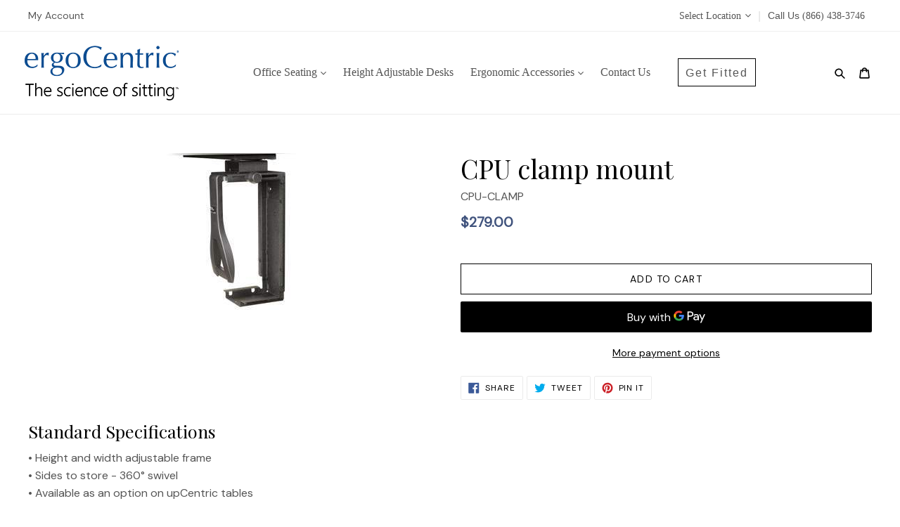

--- FILE ---
content_type: text/css
request_url: https://ca-store.ergocentric.com/cdn/shop/t/17/assets/office_seating.scss.css?v=34964939771654556651718905640
body_size: 147
content:
@media (max-width: 767px){.page_hand_office-seating div#PageContainer{padding-left:0;margin-left:0}}.page_hand_office-seating div#PageContainer .main-content{padding-top:0}.page_hand_office-seating div#PageContainer .main-content .page-container-maine .os_page_header{text-align:center;font-family:Helvetica Neue,Helvetica,Arial,sans-serif;font-weight:100;display:flex;flex-wrap:wrap;width:100%;align-items:center;justify-content:center;padding-top:2.5em}@media (max-width: 767px){.page_hand_office-seating div#PageContainer .main-content .page-container-maine .os_page_header{margin:0;padding:5em 0 2em}}@media (max-width: 480px){.page_hand_office-seating div#PageContainer .main-content .page-container-maine .os_page_header{padding:3em 0 2em}}.page_hand_office-seating div#PageContainer .main-content .page-container-maine .os_page_header h1{width:100%;font-size:40px;font-family:Playfair Display;color:#000;font-weight:400;letter-spacing:-.5px;line-height:40px;margin-bottom:25px;padding-bottom:25px;position:relative}@media (max-width: 767px){.page_hand_office-seating div#PageContainer .main-content .page-container-maine .os_page_header h1{font-size:35px}}.page_hand_office-seating div#PageContainer .main-content .page-container-maine .os_page_header h1:before{content:" ";background:#ccc;height:1px;max-width:47px;width:100px;display:inline-block;position:absolute;bottom:0;margin:0 auto;left:0;right:0}.page_hand_office-seating div#PageContainer .main-content .page-container-maine .os_page_header p{max-width:1240px;-webkit-font-smoothing:antialiased;font-size:16px;color:#555;line-height:26px;text-align:center;font-weight:100!important}@media (max-width: 767px){.page_hand_office-seating div#PageContainer .main-content .page-container-maine .os_page_header p{max-width:90%}}.page_hand_office-seating div#PageContainer .main-content .page-container-maine .office_seatingpagewidth{padding:0}@media (min-width: 1300px){.page_hand_office-seating div#PageContainer .main-content .page-container-maine .office_seatingpagewidth{max-width:1239px}}.page_hand_office-seating div#PageContainer .main-content .page-container-maine .page-os_page_content{margin-top:3em}@media (max-width: 767px){.page_hand_office-seating div#PageContainer .main-content .page-container-maine .page-os_page_content{margin-top:2em}}.page_hand_office-seating div#PageContainer .main-content .page-container-maine .page-os_page_content .page-collection-row{margin-top:3em;padding:10px}@media (max-width: 767px){.page_hand_office-seating div#PageContainer .main-content .page-container-maine .page-os_page_content .page-collection-row{margin-top:2em}}.page_hand_office-seating div#PageContainer .main-content .page-container-maine .page-os_page_content .page-collection-row h2.page-collection-heading{letter-spacing:0;font-weight:100;font-size:1.6em;color:#000;margin:10px 0 30px}@media (max-width: 767px){.page_hand_office-seating div#PageContainer .main-content .page-container-maine .page-os_page_content .page-collection-row h2.page-collection-heading{font-size:1.3em}}.page_hand_office-seating div#PageContainer .main-content .page-container-maine .page-os_page_content .page-collection-row .page-collection-products{grid-template-columns:repeat(4,minmax(23%,1fr));grid-column-gap:2%;display:grid;grid-row-gap:35px}@media (max-width: 768px){.page_hand_office-seating div#PageContainer .main-content .page-container-maine .page-os_page_content .page-collection-row .page-collection-products{grid-template-columns:repeat(3,minmax(23%,1fr))}}@media (max-width: 570px){.page_hand_office-seating div#PageContainer .main-content .page-container-maine .page-os_page_content .page-collection-row .page-collection-products{grid-template-columns:repeat(2,minmax(23%,1fr))}}@media (max-width: 414px){.page_hand_office-seating div#PageContainer .main-content .page-container-maine .page-os_page_content .page-collection-row .page-collection-products{grid-template-columns:unset}}.page_hand_office-seating div#PageContainer .main-content .page-container-maine .page-os_page_content .page-collection-row .page-collection-products .page-collection-product__sep{padding:0}@media (min-width: 768px){.page_hand_office-seating div#PageContainer .main-content .page-container-maine .page-os_page_content .page-collection-row .page-collection-products .page-collection-product__sep{width:100%}}.page_hand_office-seating div#PageContainer .main-content .page-container-maine .page-os_page_content .page-collection-row .page-collection-products .page-collection-product__sep .product-container{display:flex;justify-content:center;flex-wrap:wrap}.page_hand_office-seating div#PageContainer .main-content .page-container-maine .page-os_page_content .page-collection-row .page-collection-products .page-collection-product__sep .product-container:hover .original{display:none!important}.page_hand_office-seating div#PageContainer .main-content .page-container-maine .page-os_page_content .page-collection-row .page-collection-products .page-collection-product__sep .product-container:hover .reveal{display:block!important}.page_hand_office-seating div#PageContainer .main-content .page-container-maine .page-os_page_content .page-collection-row .page-collection-products .page-collection-product__sep .product-container .product-content-container{display:flex;flex-wrap:wrap;text-align:center;justify-content:center}.page_hand_office-seating div#PageContainer .main-content .page-container-maine .page-os_page_content .page-collection-row .page-collection-products .page-collection-product__sep .product-container .product-content-container a.product_title-url{font-size:18px;line-height:23px;color:#000;margin-bottom:0;display:inline-block;text-align:center;text-transform:capitalize}@media (min-width: 1200px){.page_hand_office-seating div#PageContainer .main-content .page-container-maine .page-os_page_content .page-collection-row .page-collection-products .page-collection-product__sep .product-container .product-content-container a.product_title-url{margin-top:25px}}@media (min-width: 768px) and (max-width: 1200px){.page_hand_office-seating div#PageContainer .main-content .page-container-maine .page-os_page_content .page-collection-row .page-collection-products .page-collection-product__sep .product-container .product-content-container a.product_title-url{font-size:14px}}@media (max-width: 767px){.page_hand_office-seating div#PageContainer .main-content .page-container-maine .page-os_page_content .page-collection-row .page-collection-products .page-collection-product__sep .product-container .product-content-container a.product_title-url{font-size:16px;margin-bottom:10px}}.page_hand_office-seating div#PageContainer .main-content .page-container-maine .page-os_page_content .page-collection-row .page-collection-products .page-collection-product__sep .product-container .product-content-container span.spr-badge[data-rating="0.0"] span.spr-badge-caption,.page_hand_office-seating div#PageContainer .main-content .page-container-maine .page-os_page_content .page-collection-row .page-collection-products .page-collection-product__sep .product-container .product-content-container span.spr-badge[data-rating="0.0"],.page_hand_office-seating div#PageContainer .main-content .page-container-maine .page-os_page_content .page-collection-row .page-collection-products .page-collection-product__sep .product-container .product-content-container span.spr-badge-caption{display:none}.page_hand_office-seating div#PageContainer .main-content .page-container-maine .page-os_page_content .page-collection-row .page-collection-products .page-collection-product__sep .product-container .product-content-container .spr-badge-starrating .spr-icon{font-size:16px;color:#f16e1b!important}.page_hand_office-seating div#PageContainer .main-content .page-container-maine .page-os_page_content .page-collection-row .page-collection-products .page-collection-product__sep .product-container .product-content-container span.product_tags{margin:5px 0;font-size:14px;color:#555;text-transform:capitalize}@media (max-width: 767px){.page_hand_office-seating div#PageContainer .main-content .page-container-maine .page-os_page_content .page-collection-row .page-collection-products .page-collection-product__sep .product-container .product-content-container span.product_tags{font-size:12px}}.page_hand_office-seating div#PageContainer .main-content .page-container-maine .page-os_page_content .page-collection-row .page-collection-products .page-collection-product__sep .product-container .product-content-container span.product_price{font-size:16px;margin:0 0 10px;color:#d43216;font-style:italic}@media (min-width: 768px) and (max-width: 1200px){.page_hand_office-seating div#PageContainer .main-content .page-container-maine .page-os_page_content .page-collection-row .page-collection-products .page-collection-product__sep .product-container .product-content-container span.product_price{font-size:14px}}@media (max-width: 767px){.page_hand_office-seating div#PageContainer .main-content .page-container-maine .page-os_page_content .page-collection-row .page-collection-products .page-collection-product__sep .product-container .product-content-container span.product_price{font-size:13px}}
/*# sourceMappingURL=/cdn/shop/t/17/assets/office_seating.scss.css.map?v=34964939771654556651718905640 */


--- FILE ---
content_type: text/css
request_url: https://ca-store.ergocentric.com/cdn/shop/t/17/assets/custom.css?v=41808290173553151021720713169
body_size: 6263
content:
@import"https://fonts.googleapis.com/css2?family=DM+Sans&display=swap";@import"https://fonts.googleapis.com/css2?family=Playfair+Display&display=swap";.geoip-button-block button{width:45%}.geoip-popup-banner .geoip-button-block button{display:inline-block!important;width:max-content!important}.geoip-popup-banner .geoip-button-block button.geoip-no-btn{margin-left:15px!important}body{font-family:DM Sans,sans-serif}* a,* p{line-height:26px;font-family:DM Sans,sans-serif}* p{font-size:16px}div#Collection .medium-up--one-fifth{width:18%;margin:11px}#Collection .medium-up--one-fifth .product-card .grid-view-item__image-wrapper,.product-recommendations__inner .product-card .grid-view-item__image-wrapper{height:186px}div#Collection .medium-up--one-quarter{width:23%;margin:11px}div#Collection .medium-up--one-third{width:31%;margin:11px}#Collection .medium-up--one-third .product-card .grid-view-item__image-wrapper,.product-recommendations__inner .product-card .grid-view-item__image-wrapper{height:320px}div#Collection .medium-up--one-half{width:48%;margin:11px}#Collection .medium-up--one-half .product-card .grid-view-item__image-wrapper,.product-recommendations__inner .product-card .grid-view-item__image-wrapper{width:auto;height:515px}.mega-subtitle.slideshow__subtitle,.mega-subtitle p{font-size:16px;line-height:26px}body.template-product h1.product-single__title,.template-product h2,.template-product h3,.template-collection h1{color:#000}body.template-product,body.template-collection{line-height:1.6;color:#555;font-weight:400}.disclosure__toggle,input,select,textarea{font-family:DM Sans,sans-serif;font-size:16px;font-weight:400;line-height:1.6;color:#555}select option{color:#555!important;font-size:16px!important;font-weight:400}#SearchDrawer{z-index:12}.cart__price dd,.cart__quantity-td .cart__qty,.cart__final-price,.cart-subtotal__price{font-size:16px;font-weight:400;line-height:1.6}.contact-form label{font-weight:400;color:#555;line-height:1.6}.contact-form.form-vertical input.btn{display:block;float:right;padding:18px 40px;font-size:16px}.quotes-slider__text.ep-quotes p{font-size:18px}.quotes-slider__text.ep-quotes hr{margin:0 0 15px;border-bottom:1px solid #e1e8ed}.quotes-slider__text.ep-quotes span{font-size:14px}.quotes-slider__text.ep-quotes .quotes-icon{font-family:FontAwesome;font-size:14px;line-height:0;margin:12px 0 7px}.quotes-slider__text.ep-quotes .quotes-icon i{color:#f0ad4e;font-style:normal}.quotes-slider__text.ep-quotes cite{font-size:13px;color:#555}.mw-apo-container .mw-text{line-height:1.6}.hero .hero__btn,#shopify-section-collection .btn,.map-section__content .btn,.newsletter-section button.btn{font-size:13px;line-height:20px;font-weight:500;letter-spacing:2px;font-family:DM Sans,sans-serif;background-color:#354978!important;padding:14px 30px;color:#fff!important;border-color:#354978}a.btn:hover,button.btn:hover,#shopify-section-collection .btn:hover,.map-section__content .btn:hover,.newsletter-section button.btn:hover{background-color:#fff!important;color:#354978!important}button.btn,a.btn,.shopify-payment-button .shopify-payment-button__button--unbranded,.spr-button-primary,input.btn{font-family:DM Sans,sans-serif}.map-section .map-section__content .rte-setting,.map-section .map-section__content p{visibility:hidden}#shopify-section-collection .product-card .h4.product-card__title,.template-collection .product-card__title{font-family:DM Sans,sans-serif;font-size:18px;line-height:23px;font-weight:400}.template-collection .prod-list{margin-top:30px}.template-collection .prod-list ul.grid--view-items{display:flex;flex-wrap:wrap;flex-direction:row;justify-content:center;grid-gap:0px;overflow:hidden}.template-collection .prod-list ul.grid--view-items li{border:1px solid #eee}.template-collection .prod-list .small--text-center p{margin-top:30px}.newsletter-section .input-group__field{margin-bottom:0;margin-right:5px}.template-collection .main-content{padding-top:30px;padding-bottom:80px}.product-single .thumbnails-wrapper .product-single__thumbnails{margin-left:0;margin-right:0}.product-single .mw-option--type-button .mw-option__value,.product-single .mw-option--type-multibutton .mw-option__value{margin-top:0}.product-single .product-form__controls-group .product-form__item{margin-top:19px}#SiteNavLabel-office-setting{margin-left:-60px}.scroll-stricky-header .site-header__logo{margin:15px 0}.site-nav__link--active .site-nav__label{border-bottom-width:2px}.site-footer__linklist-item{padding-bottom:10px!important}#shopify-section-footer .footer-top-main .footer-section4 li a:before{font-family:FontAwesome;font-size:22px;width:20px;margin-right:10px}#shopify-section-footer .footer-top-main .footer-section4 li:nth-of-type(1) a:before{content:"\f0e1"}#shopify-section-footer .footer-top-main .footer-section4 li:nth-of-type(2) a:before{content:"\f09a"}#shopify-section-footer .footer-top-main .footer-section4 li:nth-of-type(3) a:before{content:"\f099"}#shopify-section-footer .footer-top-main .footer-section4 li:nth-of-type(4) a:before{content:"\f16d"}#shopify-section-footer .footer-top-main .footer-section4 li:nth-of-type(5) a:before{content:"\f167"}span.header-separator.sep-pad{padding-left:0}.get_fiited_top_btn a{pointer-events:none}.top-shop-dropdown.shop_online li:first-child{padding-bottom:5px}.top-shop-dropdown.shop_online li:last-child{padding-top:5px}.mw-apo-container .mw-stack__item .mw-option__media-image{background-color:transparent}#overlay_btn h3{margin:0 0 25px}#overlay_pop h2{margin-bottom:15px;font-weight:500}#overlay_pop img{margin-bottom:15px}nav#AccessibleNav,.order-online-text span.number,.top-shop-dropdown.shop_online a{font-family:"sans-serif"}nav#AccessibleNav a{color:#555;font-family:"sans-serif"}nav#AccessibleNav a:hover{color:#000}.os-page-prod-img .product-container img.product-image.original{height:195PX}.os-page-prod-img .product-container img.product-image.reveal.lim1{height:195px}.pro-title-c{font-weight:900;font-size:20px;text-align:left}.modal-dialog{margin-top:300px}.rte .loop-div a:not(.btn){border-bottom:none}.page-container.drawer-page-content .scrollable-wrapper table a{border-bottom:none}.custom-grid .lazyload__image-wrapper.no-js{display:block}.custom-grid .loop-div{padding-left:0}.custom-grid{margin-top:25px;margin-left:-4px}.custom-grid .one-quarter{width:49%;float:left;border:1px solid #dadada;padding:30px 10px;background-color:#fbfbfb}.custom-grid .one-quarter:first-of-type{margin-right:5px}.custom-grid .featured-box img{margin:0 auto}.custom-grid .featured-box .lazyload__image-wrapper{max-width:100%!important}.loop-div .featured-box--inner{height:190px!important}om-grid{margin-top:30px;margin-left:-5px}.loop-div h4.main-t{text-transform:revert;text-align:left}li.site-nav--has-dropdown:hover .site-nav__dropdown{left:unset!important;right:unset!important}ul.main-nav.site-nav.list--inline li:last-child a.site-nav__link.site-nav__link--main span{line-height:40px;height:40px;padding:0 10px;vertical-align:baseline;width:auto;display:block;color:#555;text-transform:none;text-align:left;text-decoration:none;background:#0000;border:0;border-radius:0;font-family:sans-serif;font-size:16px;font-weight:400;outline:none;border:1px solid #000;letter-spacing:2px;margin-left:15px}ul.main-nav.site-nav.list--inline li:last-child a.site-nav__link.site-nav__link--main span:hover{background:#000;color:#fff}.site-nav__childlist{padding:0}li.site-nav__childlist-item.sub_menu_cus a.site-nav__link.site-nav__child-link.site-nav__child-link--parent{padding:6px 36px}li.site-nav--has-dropdown.site-nav--has-centered-dropdown .site-nav__dropdown.site-nav__dropdown--centered.critical-hidden.site-nav__dropdown--left{padding:0}#gtranslate_wrapper select{padding-right:20px!important;font-family:sans-serif!important}#gtranslate_wrapper select option{font-family:sans-serif!important;font-size:14px!important}.shop_online ul{position:absolute;z-index:999;top:30px;visibility:hidden;min-width:160px;margin-top:10px;-webkit-transition:.3s;-o-transition:.3s;transition:.3s;opacity:0;background-color:#fff;list-style:none;padding:14px}.loop-div .product-card__title,.price.price--listing{display:revert;text-align:center}.top-shop-dropdown.shop_online{display:block}.header-top-right .shop_online:hover ul{visibility:visible;opacity:1}.top-shop-dropdown.shop_online{display:inline-block}.header-top-left{display:flex;align-items:center;position:relative;margin-top:10px;color:#555}.header-top-left a{color:#555}.header-top-left a:hover{color:#000}.header-separator{color:#d8d8d8}.announcement-bar__message{padding:0}.shop_online ul{text-align:left;padding:0 10px;box-shadow:0 4px 54px -25px #000}svg.icon.icon-chevron-down.shop{height:8px;width:8px;margin-left:2px;color:#555}.header-top .grid__item{padding-left:0;font-size:14px}.header-top{display:flex;align-items:center;justify-content:center;font-weight:100;position:inherit;font-family:sans-serif;height:45px;padding:0 50px 0 40px;border-bottom:1px solid #efefef}.top-shop-dropdown.shop_online a{z-indax:99999}.get_fiited_top_btn .number{color:#333!important;font-size:14px;line-height:1.5em;fill:var( --e-global-color-primary );color:var( --e-global-color-primary );background-color:#02010100!important;padding:0;border-width:1px 1px 1px 1px!important;border-color:var( --e-global-color-primary )!important;border-radius:1px!important;box-shadow:-1px 0 10px #0000!important}.order-online-text,.get-fitted{font-size:14px;font-weight:400;line-height:26px;padding:0;color:#555}.header-social-icon .icon{font-size:14px;padding:0 10px}hr.hr--large{opacity:0}.left-main{width:40%}.header-top-right{display:flex;position:relative;justify-content:flex-end;align-items:center;width:60%}.top-shop-dropdown.shop_online a{font-size:14px;position:relative;color:#555}.top-shop-dropdown.shop_online a:hover{color:#000}.top-shop-dropdown.shop_online li{padding:9px 0;transition:.5s}.top-shop-dropdown.shop_online li:hover{margin-left:5px}span.header-separator{padding:0 10px;opacity:.8}.site-header{padding:0;position:relative}.site-header__mobile-nav .main-header{width:95%;margin:0 auto}a:hover{text-decoration:none}.footer_right_main{width:100%}.featured-product__price dl.price{margin-left:0}.copy-right-sec .grid__item.small--one-whole.site-footer-item-tall{display:none}.footer_left_sec{background-color:#cccccc75;width:23%;position:relative;margin:0;min-height:310px}.footer_right_main{width:77%;padding:0 0 0 70px}.site-footer__hr{margin:50px 0 15px}.site-footer{background-color:#fff!important;padding-bottom:0;margin-top:0}.footer_con{line-height:23px;padding:0 10px 10px;text-align:center;font-size:16px;font-family:DM_Sans}footer.site-footer.critical-hidden .page-width{padding:0}.footer_logo{padding:25px 0 15px;text-align:center}.footer_right_main .h4{color:var(--e-global-color-primary);font-family:var(--e-global-typography-primary-font-family);font-weight:var(--e-global-typography-primary-font-weight);font-size:14px}.footer_right_main ul.site-footer__linklist a{line-height:26px;color:#555}footor .grid__item{padding-left:50px}div#footer_logo{height:50px}.site-footer .h4{margin-bottom:20px;font-size:18px;line-height:18px;letter-spacing:1px;color:#000;text-transform:uppercase}.product-form__input--quantity{max-width:8rem}.social-icons .icon{width:14px;height:24px}.header-top-left{display:flex;position:relative;margin-top:0}.slideshow{position:relative;max-height:75vh}.footer_lnks{display:inline;margin-right:10px;color:#99999}.social-icons__item{padding:0 7px}ul.product-single__thumbnails.product-single__thumbnails-1619668029a0824f58{display:none}.grid.grid--no-gutters.small--text-center.grid--footer-float-right{width:100%}.copyright-text{display:flex}.copy-right-sec{margin-bottom:10px}.grid__item.small--one-whole.site-footer-item-align-right{text-align:left}.footer-btm-menu{display:inline-block;width:100%;text-align:right}.grid__item.large--one-half.medium-down--one-half.header-top-left{padding:0!important}span.mobile-nav__label{text-transform:uppercase}.social-icons__item{display:none}.page-width .section-header{margin-bottom:0}.hr--invisible{height:0px!important;margin:20px 0}h2{margin-bottom:40px}.index-section{padding-top:0;padding-bottom:50px}.site-nav__dropdown .site-nav__link{font-weight:100}.site-header__icons-wrapper .icon{width:15px;height:20px}h2.h2{margin-top:50px}.template-collection .rte p{padding:0}.template-collection .section-header .rte{text-align:center;padding-top:25px;padding-bottom:20px}.template-collection .filters-toolbar__product-count{display:none}.newsletter-section .rte{margin-bottom:20px}h1.section-title{position:relative}h1.section-title:after{content:"";position:absolute;height:1px;width:70px;left:47%;display:flex;top:62px;background-color:#a5a0a0}.grid-view-item.product-card{padding:22px;border-radius:5px!important}.quick-view-button{position:absolute;margin-left:76px;bottom:122px;background-color:#000;color:#e6e6fa!important;padding:10px;display:none}.loop-div:hover+.quick-view-button{display:block}span.price-item.price-item--regular{color:#40537d}.price{margin-top:10px!important}.grid-view-item.product-card{margin:0}.main-loop{text-align:center;padding:13px;height:174px}li.grid__item.grid__item--collection.small--one-half.medium-up--one-quarter.loop-div{padding:0;margin-left:0;border-radius:5px;border:2px solid #3448753b;overflow:hidden;box-shadow:4px 0 7px -6px;transition:transform .2s}li.grid__item.grid__item--collection.small--one-half.medium-up--one-quarter.loop-div:hover{box-shadow:none;transform:scale(.9)}.spr_badge{position:relative;top:60px}.hero--medium{height:550px}span.site-nav__label{text-transform:uppercase}span.site-nav__label{font-size:16px;text-transform:initial}.site-nav__dropdown span.site-nav__label{font-size:15px}.site-nav__childlist-item:first-child{margin-bottom:0}.header-social-icon{display:none}.site-nav__link:focus .site-nav__label,.site-nav__link:not([disabled]):hover .site-nav__label{border-bottom-color:#fff}li.site-nav__childlist-item.sub_menu_cus{position:relative}ul .sub-sub-cus{position:absolute;left:calc(100% + 0px);top:0;background:#fff}ul.sub-sub-cus{padding:10px;border:1px solid var(--color-border)}div#SiteNavLabel-office-seating{width:auto}.copyright-text small.site-footer__copyright-content{font-size:14px;font-weight:100;color:#555!important}.copyright-text .footer_lnks a{color:#999!important;font-size:16px;letter-spacing:.5px}.footer_right_main ul.site-footer__linklist a{font-size:16px}.footer_right_main ul.site-footer__linklist a:hover{border-bottom:none;color:#000}.site-nav__link .site-nav__link--main .site-nav__link--button:hover,.site-nav__dropdown{dispaly:block}.medium-down--one-half.left-main{display:flex;align-items:center}.top-bar-cus{text-align:right;font-weight:600}.top-bar-cus a{font-family:DM_Sans!important;text-align:center;color:#fff;font-weight:900!important;padding:6px 22px;background-color:#354978;font-size:17px;margin-right:40px}.top-bar-cus a:hover{color:#fff}.mobile-class{width:100%;text-align:center;padding:0;background:#354978;z-index:10;position:relative}.mobile-class a{color:#fff;font-weight:600}.mobile-class a:hover{color:#fff}.shopify-section .main-pro{display:block}.main-loop{display:none}.site-footer .page-width{max-width:95%}.site-nav__dropdown--centered{width:fit-content;padding:5px}.footer-btm-menu .footer_lnks a{color:#555!important}.new_class:after{font-size:8px;content:" \f054";margin-left:5px;font-family:FontAwesome;font-weight:100;width:.5em;height:.5em}#resources-types .resource-type-icon{border:3px solid #333;border-radius:50%;float:left;font-size:3rem;margin-right:2rem;width:5.5rem;height:5.5rem;line-height:5rem;text-align:center}.collection-grid-item__overlay{background-size:contain!important}.newsletter-section h2.h2{margin-top:0!important}.template-product img.zoomImg,.dynamic_header{display:none}.geoip-popup-banner{background:#e6e6e6!important;border-radius:5px}h2.geo-popup-heading{margin-bottom:20px;font-weight:700;text-transform:inherit;font-size:24px;font-family:inherit;line-height:30px}.geoip-popup-banner .geoip-text-block{width:100%!important}.geoip-popup-banner .geoip-main-block{padding:20px!important}.geoip-text-block{color:#000!important;font-family:DM Sans!important;font-weight:700!important;font-size:18px!important}.geoip-popup-banner .geoip-text-block{width:80%!important}span.geoip-store-name{pointer-events:none;text-decoration:none!important}.geoip-popup-banner{width:34%!important;min-height:300px!important}p.geo-popup-content{font-size:revert;color:inherit;font-weight:500}.geoip-close-icon{position:absolute;right:10px;top:5px;cursor:pointer;color:#000!important;font-size:28px;border:1px solid #000!important;padding:0 20px 0 10px!important;line-height:1;background-image:none!important}.geoip-main-block button{font-weight:700!important;font-size:1.5rem!important;line-height:20px;letter-spacing:2px!important;font-family:DM Sans,sans-serif!important;padding:14px 30px!important;color:f #fff!important!important;border-color:#354978!important;border-radius:3px!important}#resources-types .resource-type{margin-bottom:2rem;margin-right:2rem}div#resources-types{margin:3rem 0}.scroll-stricky-header{position:fixed;top:0;width:100%;box-shadow:0 3px 5px #393f484d;padding:}body.template-collection dl.price.price--listing{display:none}.nxt-dy-ship-badge{position:absolute;right:-65px;top:0;z-index:9}.nxt-dy-ship-badge img{width:40%}p.nxt-dy-ship-avlabl-text{color:red;font-size:13px;font-style:italic;line-height:21px}.nxt-dy-ship-prod-badge{position:absolute;right:0;top:35px;z-index:99}.nxt-dy-ship-prod-badge img{width:50%}.tab{overflow:hidden}.tab button{background-color:inherit;float:left;border:none;outline:none;cursor:pointer;padding:14px 16px;transition:.3s;font-size:17px}.tab button:hover{background-color:#ddd}.tab button.active{background-color:#ccc}.tabcontent{display:none;padding:6px 12px;border:1px solid #ccc;border-top:none}a.footer_about_link{width:100%;padding:15px 20px;background:#f16e1b;font-weight:700;border:1px solid #f16e1b;color:#fff;text-decoration:none;transition:.5s}.shop_in_person.footer_con p{padding-bottom:10px}a.footer_about_link:hover{color:#242424;text-decoration:none;background:#e1e1e1;transition:.5s;border:1px solid #242424}body.template-index .spr-badge{text-align:center}.product-form__item--no-variants{max-width:100%!important}button.owl-next span,button.owl-prev span{font-size:50px}button.owl-next{width:15px;height:100px;position:absolute;top:-15%;display:block!important;right:0}button.owl-prev{width:15px;height:100px;position:absolute;top:-15%;display:block!important;left:0}.product-single__thumbnail{margin:0!important}.product-single__thumbnail.active-thumb{border-color:#ccc!important}button.owl-prev.disabled span,button.owl-next.disabled span{opacity:.3}.owl-carousel .owl-item img{display:block;width:50%!important}a.site-header__icon.site-header__account{display:none}blockquote{border-left:none}.ex-custom-testimonials{padding-top:50px}.newsletter-section .form-single-field{max-width:55rem}.main-class-pro .product-card .grid-view-item__image-wrapper{width:auto;height:330px}#Collection,#Collection .product-card,.product-recommendations__inner .product-card{text-align:center}#Collection .product-card .grid-view-item__image-wrapper,.product-recommendations__inner .product-card .grid-view-item__image-wrapper{width:auto;height:240px}#ProductSection-1619668029a0824f58 .product-form--payment-button-no-variants,.product-single .product-form--payment-button-no-variants{max-width:100%}#PageContainer .title-align{text-align:left!important}@media only screen and (min-width: 1920px){.site-header .header-top,.site-header .site-header__mobile-nav{max-width:1480px;margin:0 auto}.site-header .scroll-stricky-header{max-width:100%;padding:0 13%}.site-footer .page-width{max-width:1480px}}@media screen and (min-device-width: 1024px) and (max-device-width: 1366px){.site-header__icons-wrapper{width:100%}nav#AccessibleNav{width:100%}span.header-separator.icon_mob{display:none}.page-width.max{max-width:95%}}@media only screen and (max-width: 1240px){.geoip-button-block{display:flex}.page-width{width:95%}}@media only screen and (max-width: 1140px){.footer_right_main{width:77%;padding:0 0 0 55px}a.footer_about_link{font-size:13px;padding:12px 18px}.geoip-popup-banner .geoip-text-block{width:100%!important}.geoip-main-block button{padding:14px 13px!important}.geoip-button-block button{margin-left:30px}.site-nav a{padding:3px 8px}span.site-nav__label{font-size:14px;text-transform:initial}}@media only screen and (max-width: 1024px){.small--one-half.medium-up--three-quarters.header-top-right span.header-separator.icon_mob{display:none}div#Collection .medium-up--one-fifth{width:20%}div#Collection .medium-up--one-quarter{width:23%}div#Collection .medium-up--one-third{width:31%}div#Collection .medium-up--one-half{width:40%}}@media only screen and (max-width: 1024px){#Collection .product-card .grid-view-item__image-wrapper,.product-recommendations__inner .product-card .grid-view-item__image-wrapper{height:235px}#SearchDrawer{z-index:13}.header-top{z-index:12;background-color:#fff}.feature-row__text{padding-right:35px}a.footer_about_link{font-size:14px;padding:15px 20px}.footer_right_main{width:100%;padding:40px 0 0}.social-icons__item{padding:0 9px}.product_prices dl.price.price--listing{margin-left:64px}.featured-product__price dl.price{margin-left:0}nav.mobile-nav-wrapper.medium-up--hide.critical-hidden.js-menu--is-open{display:block!important}button.btn--link.site-header__icon.site-header__menu.js-mobile-nav-toggle.mobile-nav--open,button.btn--link.site-header__icon.site-header__menu.js-mobile-nav-toggle.mobile-nav--close{display:block}ul#SiteNav{display:none}.header-top{font-size:14px!important}.get_fiited_top_btn.order-online-text{display:none!important}.order-online-text{font-size:14px}.price price--listing span.price-item.price-item--regular .price{margin-top:10px!important}.site-header__logo-image img{width:87%}.header-top{padding:0 35px 0 25px}.top-bar-cus a{padding:8px 40px}.top-bar-cus{display:none}.small--one-half.medium-up--three-quarters.header-top-right{width:60%}.grid__item.small--one-half.medium-up--one-third.header-top-left{display:flex;position:relative;width:100%}.site-footer__content.footer-top-main{flex-direction:column}.footer_left_sec{width:100%;padding:40px 40px 70px}.footer_left_sec{text-align:center}span.header-separator.icon_mob{display:block}div#shopify-section-16196679547421a4a1 .grid.grid--uniform .grid__item{padding:5px}.footer_left_sec .footer_con{text-align:center}.site-footer{padding-top:20px;margin-top:0}.product-recommendations__inner .medium-up--one-quarter{width:33%}#shopify-section-collection .page-width{padding:0 20px 0 60px}#shopify-section-product-recommendations .page-width{padding-left:50px;padding-right:0}#shopify-section-collection a.btn{margin-right:40px}}@media only screen and (max-width: 980px){.header-separator.md-tab,.get-fitted{display:none}}@media only screen and (max-width: 830px){.health_division,.md-hide{display:none}.header-top{padding:0 30px 0 20px}}@media only screen and (max-width: 768px){div#Collection .medium-up--one-fifth{width:28%}div#Collection .medium-up--one-quarter{width:45%}div#Collection .medium-up--one-third{width:31%}div#Collection .medium-up--one-half{width:46%}.ex-custom-testimonials{padding-top:0}.geoip-popup-banner{width:50%!important}.geoip-popup-banner .geoip-text-block{width:100%!important}#Collection .product-card .grid-view-item__image-wrapper,.product-recommendations__inner .product-card .grid-view-item__image-wrapper{height:210px}span.header-separator.sep-pad,.dealer_portal{display:none}.left-main{width:25%}.header-top-right{width:75%}ul#MobileNav li:last-child a span{border:1px solid #000;padding:14px;font-size:16px;display:block}ul#MobileNav li ul li:last-child a span{border:none;padding:0}.main-class-pro .product-card .grid-view-item__image-wrapper{height:245px}.custom-grid .one-quarter{width:100%}.custom-grid .loop-div:last-child{margin-left:10px;margin-right:-10px}.custom-grid .one-quarter:first-of-type{margin-right:0;margin-bottom:10px}}@media only screen and (max-width: 749px){.main-class-pro .product-card .grid-view-item__image-wrapper{height:auto}#Collection .product-card .grid-view-item__image-wrapper,.product-recommendations__inner .product-card .grid-view-item__image-wrapper,.collection-header .collection-hero__image{height:240px}.template-collection h1{font-size:28px}.feature-row__text{padding-left:35px}#shopify-section-product-template .product-single .grid__item{padding-left:0}.mw-apo-container .mw-option .mw-stack .mw-stack__item .mw-tippy{z-index:9!important}.social-sharing{justify-content:center}.site-footer__content{padding:0!important}.site-footer__linklist-item{padding-bottom:5px!important}.site-footer .footer-top-main .footer_right_main .top-right-sec .grid__item:first-child{margin-bottom:40px}.xs-logo-cntrl .site-header__logo{padding-left:0!important}.xs-logo-cntrl .site-header__logo a.site-header__logo-image{width:30%}.site-header__icons{padding-right:0!important}}@media only screen and (max-width: 666px){.header-top .grid__item{justify-content:start}.small--one-half.medium-up--three-quarters.header-top-right{width:100%!important;justify-content:flex-end}.header-top{padding:0 25px 0 15px}.product_table{overflow-y:auto}}@media only screen and (max-width: 580px){.feature-row__text{padding-right:25px;padding-left:25px}.xs-logo-cntrl .site-header__logo a.site-header__logo-image{width:33%}.order-online-text,.header-separator.mob-sep,.header-separator.mob{display:none}.shop_online ul{right:0}}@media only screen and (max-width: 481px){.geoip-button-block{display:revert}.geoip-popup-banner{width:87%!important}.small--one-half.medium-up--three-quarters.header-top-right span.header-separator.md-tab{display:none}}@media only screen and (max-width: 480px){div#Collection .medium-up--one-fifth,div#Collection .medium-up--one-quarter,div#Collection .medium-up--one-third,div#Collection .medium-up--one-half{width:100%}.geoip-main-block button{padding:14px 20px!important}#Collection .product-card .grid-view-item__image-wrapper,.product-recommendations__inner .product-card .grid-view-item__image-wrapper{height:240px;width:240px}.template-collection h1{font-size:22px}.mobile-class{font-size:14px}.medium-down--one-half.left-main{width:35%}.feature-row__text{padding-right:10px;padding-left:10px;padding-top:15px}.page-width{width:95%}.mw-apo-container .mw-option .mw-stack .mw-stack__item .mw-tippy .tippy-box{max-width:320px!important}.footer_left_sec{padding:40px 20px 70px}a.footer_about_link{font-size:13px;padding:12px 17px}.site-footer .footer-top-main .footer_right_main .top-right-sec .grid__item:first-child{margin-bottom:20px}.site-footer .footer-top-main .footer_right_main .top-right-sec .grid__item:not(:last-child){margin-bottom:20px}.copyright-text{width:100%}div#PageContainer{text-align:justify}.custom-grid{margin-top:30px}.custom-grid .rte img{height:auto;width:100%;margin-left:80%}.custom-grid .one-quarter{width:100%;float:none}ul#MobileNav li.mobile-nav__item:last-child a.mobile-nav__link span.mobile-nav__label{line-height:40px;height:40px;padding:0 10px;vertical-align:baseline;width:auto;display:block;color:#555;text-transform:none;text-align:left;text-decoration:none;background:#0000;border:0;border-radius:0;font-family:auto;font-size:15px;font-weight:400;outline:none;border:1px solid #000;letter-spacing:2px}#shopify-section-collection .page-width{padding:0 20px}#shopify-section-collection a.btn{margin-right:0}.header-top{padding:0 12px;font-size:14px!important;height:35px}.site-header__mobile-nav{padding:0 10px}.main-loop dl.price.price--listing{margin-left:40px!important}h4.h3{text-align:center}.collection-grid-item__title.h3{margin-left:8px}ul.list--inline.site-header__social-icons.social-icons.site-header__icon-list{display:none}.xs-logo-cntrl .site-header__logo a.site-header__logo-image{width:42%}.get_fiited_top_btn.order-online-text,.order-online-text{display:none!important}.shop_online ul{right:0}.small--one-half.medium-up--three-quarters.header-top-right{width:45%!important}span.header-separator.xs-sep-pad{padding-left:0}.order-online-text{font-size:14px}.footer-btm-menu{margin-right:0}.dealer_portal{margin-left:0}span.header-separator.mob{display:none}.header-top-left{margin-top:3px}.top-bar-cus{display:none}.small--one-half{width:50%}.grid__item.grid__item--collection.small--one-half.medium-up--one-quarter{width:100%;text-align:center}.footer_right_main{padding:0}.site-footer__linklist-item{padding:3px 0}.site-footer .h4{margin:20px;font-size:17px}.footer_right_main{padding:25px 0}.copyright-text{display:flex;text-align:center;flex-direction:column;padding-bottom:20px}.footer_lnks{float:none}.site-footer__content{padding:0}.grid__item.small--one-whole.site-footer-item-align-right{text-align:center}.footer_logo{padding:0;text-align:center}.main-class-pro .grid{margin-left:0}.index-section--featured-product .product-single__title{text-align:center}.index-section--featured-product .price__pricing-group{text-align:center;display:revert}.index-section--featured-product .price{display:revert}.index-section--featured-product form.product-form{margin-left:28px}.featured-product__price dl.price{margin-left:40px}.index-section--featured-product .social-sharing{margin-left:50px;margin-top:-35px}.main-class-pro{margin-left:0}.site-footer .page-width{max-width:100%}.footer_logo{padding:45px 0 25px;text-align:center}.footer_left_sec .footer_con{text-align:center}.template-product .scrollable-wrapper table.omsc-custom-table.omsc-style-1{display:flex}li.grid__item.small--one-half.medium-up--one-quarter{display:revert}.grid-view-item.product-card{text-align:center}#shopify-section-product-template .product_review{margin-left:-20px}#shopify-section-product-template .product-single__description{margin-top:30px;margin-left:-20px}#shopify-section-product-recommendations .page-width{padding-left:0}ul.grid.grid--uniform.grid--view-items{margin-left:0}.site-footer .h4{font-size:19px}.footer-btm-menu{margin-top:15px;width:100%;text-align:center}.custom-grid .loop-div{margin-left:5px;margin-right:0}.custom-grid .loop-div:last-child h4{margin-top:40px}}@media only screen and (max-width: 414px){.mw-apo-container .mw-option .mw-stack .mw-stack__item .mw-tippy .tippy-box{max-width:260px!important}}@media only screen and (max-width: 375px){.geoip-button-block button{padding:10px 5px!important;font-size:12px!important}.newsletter-section .input-group__field{margin-bottom:10px;margin-right:0}.geoip-popup-banner{width:92%!important}.mw-apo-container .mw-option .mw-stack .mw-stack__item .mw-tippy .tippy-box{max-width:230px!important}.xs-logo-cntrl .site-header__logo a.site-header__logo-image{width:60%}.header-top .grid__item,.header-top #gtranslate_wrapper select,.top-shop-dropdown.shop_online a{font-size:12px!important}}@media only screen and (max-width: 320px){.geoip-main-block button{padding:14px!important;font-size:14px!important}h2.geo-popup-heading{font-size:20px!important}.mw-apo-container .mw-option .mw-stack .mw-stack__item .mw-tippy .tippy-box{max-width:180px!important}}.footer_logo img{max-width:200px}.template-product span.spr-badge[data-rating="0.0"]{display:none}.product-form__item{padding-left:0;padding-right:0}.additional-content-outer{width:100%;display:inline-block;margin:20px 0}.additional-content-outer h2{margin:0 0 10px;text-transform:capitalize;letter-spacing:0;font-size:25px}.product-recommendations__inner h2{margin:0 0 10px;text-transform:capitalize;letter-spacing:0;font-size:28px;text-align:left}.product-recommendations__inner{padding-top:30px}.shopify-payment-button .shopify-payment-button__button--unbranded{background:#f16e1b;border-radius:0!important}.product-form__cart-submit{border-radius:0!important}.shop_in_person.footer_con{text-transform:capitalize}.shop_in_person.footer_con{padding-top:40px}span.spr-badge-caption{display:none}.spr-badge-starrating .spr-icon{font-size:16px}span.spr-badge[data-rating="0.0"]{display:none}.get_fiited_top_btn a{color:#555}.get_fiited_top_btn a:hover{color:#000}.footer_mobile.footer_con a{text-decoration:none;color:#555}.product-short-desc{padding-top:2rem}.mw-option__button{padding:13px 18px}.spr-container{padding:0!important;border:none!important}h2.spr-header-title{display:none}div#shopify-product-reviews{margin-top:0}.map-section__content{background-color:transparent}div#Collection .grid--uniform .grid__item{padding-left:0}.template-index #shopify-section-collection .product-card .h4.product-card__title,.template-collection .product-card__title{width:100%;margin:0 auto}body.template-page.page_hand_office-seating span.product_tags.nine-tenths{opacity:0}.grid-view-item__image{margin-top:-18px}.medium-up--one-quarter #ProductCardImage-collection-template-6733425967270{max-height:260px!important}.medium-up--one-quarter #ProductCardImage-collection-template-6776706793638{max-height:297px!important}.medium-up--one-quarter #ProductCardImage-collection-template-6776720228518{max-height:270px}.product-additional-content li{list-style:disc;margin-left:25px}.product-short-desc li{list-style:disc}@media (max-width: 800px){.geoip-popup-banner .geoip-button-block button{height:60px!important;display:block!important}}
/*# sourceMappingURL=/cdn/shop/t/17/assets/custom.css.map?v=41808290173553151021720713169 */
